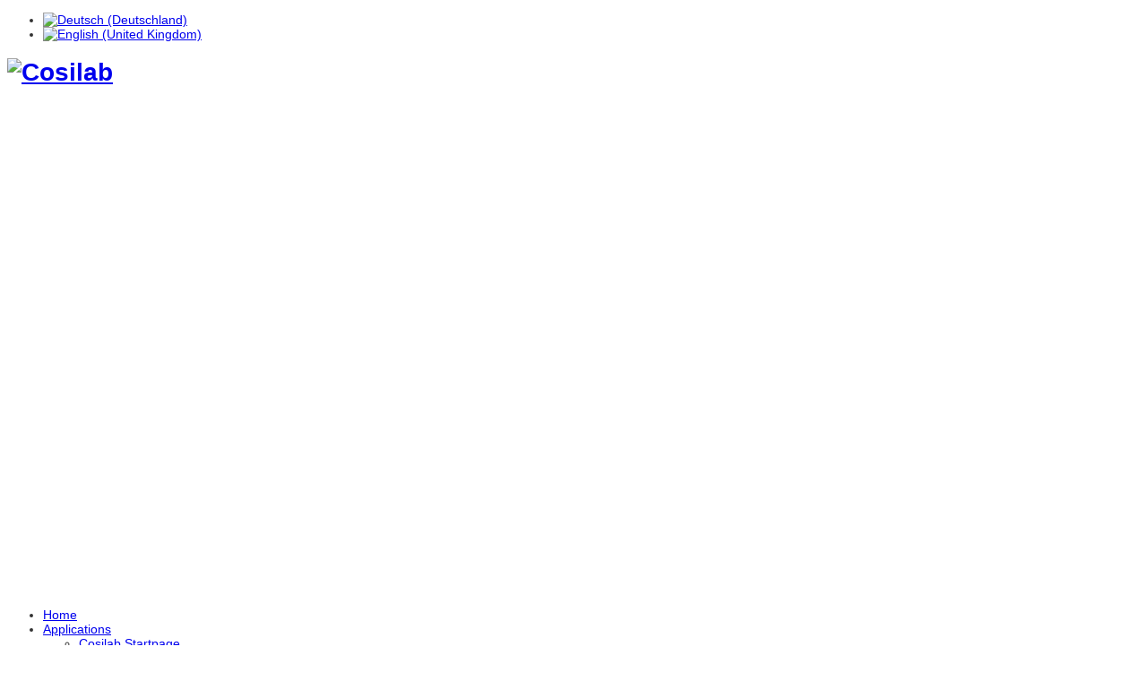

--- FILE ---
content_type: text/html; charset=utf-8
request_url: https://rotexo.com/index.php/en/
body_size: 3776
content:
<!doctype html>
<html xmlns="http://www.w3.org/1999/xhtml" xml:lang="en-gb" lang="en-gb" >
<!--[if IEMobile]><html class="iemobile" lang="en-gb"> <![endif]-->
<!--[if IE 7]>    <html class="no-js ie7 oldie" lang="en-gb"> <![endif]-->
<!--[if IE 8]>    <html class="no-js ie8 oldie" lang="en-gb"> <![endif]-->
<!--[if lt IE 9]><script src="/templates/jp-fashion/js/modernizr-2.6.2.js"></script><![endif]-->
<head>
<link href="/templates/jp-fashion/js/lightbox/lightbox.css" rel="stylesheet" type="text/css" media="screen" />
<link href="/templates/jp-fashion/js/slider/slider.css" rel="stylesheet"  type="text/css" media="screen" />
<link href="/templates/jp-fashion/css/grid.css" rel="stylesheet" type="text/css" media="screen" />
<link href="/templates/jp-fashion/css/joomla.css" rel="stylesheet"  type="text/css" media="screen" />
<link href="/templates/jp-fashion/css/j3.css" rel="stylesheet"  type="text/css" media="screen" />
<link href="/templates/jp-fashion/css/jptypo.css" rel="stylesheet" type="text/css" media="screen" />
<link href="/templates/jp-fashion/css/module.css" rel="stylesheet"  type="text/css" media="screen" />
<link href="/templates/jp-fashion/css/menu.css" rel="stylesheet" type="text/css" media="screen" />
<link href="/templates/jp-fashion/css/layout.css" rel="stylesheet"  type="text/css" media="screen" />
<link href="/templates/jp-fashion/css/suckerfish.css" rel="stylesheet" type="text/css" media="screen" />
<link href="/templates/jp-fashion/css/custom.css" rel="stylesheet"  type="text/css" media="screen" />
<link href="/templates/jp-fashion/css/print.css" rel="stylesheet" type="text/css" media="print" />
<base href="https://rotexo.com/index.php/en/" />
	<meta http-equiv="content-type" content="text/html; charset=utf-8" />
	<meta name="keywords" content="Cosilab, Chemkin, Cantera,  Fluent, CFX, Star-CD, CD Adapco, combustion software,  combustion, reactive flow, reacting flow, simulation, computation, calculation, flame radiation, flamespeed, burning velocity, ignition delay time, autoignition, flame extinction, grahics, graphical presentation" />
	<meta name="rights" content="Rotexo GmbH &amp; Co. KG" />
	<meta name="description" content="Cosilab -- Combustion Simulation Laboratory" />
	<title>Cosilab Home</title>
	<link href="/index.php/en/?format=feed&amp;type=rss" rel="alternate" type="application/rss+xml" title="RSS 2.0" />
	<link href="/index.php/en/?format=feed&amp;type=atom" rel="alternate" type="application/atom+xml" title="Atom 1.0" />
	<link href="https://rotexo.com/index.php/de/" rel="alternate" hreflang="de-DE" />
	<link href="https://rotexo.com/index.php/en/" rel="alternate" hreflang="en-GB" />
	<link href="/templates/jp-fashion/favicon.ico" rel="shortcut icon" type="image/vnd.microsoft.icon" />
	<link href="/media/mod_languages/css/template.css?e8d31a5228c2c4f56967df1b6b6adec1" rel="stylesheet" type="text/css" />
	<script src="/media/jui/js/jquery.min.js?e8d31a5228c2c4f56967df1b6b6adec1" type="text/javascript"></script>
	<script src="/media/jui/js/jquery-noconflict.js?e8d31a5228c2c4f56967df1b6b6adec1" type="text/javascript"></script>
	<script src="/media/jui/js/jquery-migrate.min.js?e8d31a5228c2c4f56967df1b6b6adec1" type="text/javascript"></script>
	<script src="/media/system/js/caption.js?e8d31a5228c2c4f56967df1b6b6adec1" type="text/javascript"></script>
	<script src="/media/jui/js/bootstrap.min.js?e8d31a5228c2c4f56967df1b6b6adec1" type="text/javascript"></script>
	<script type="text/javascript">
jQuery(window).on('load',  function() {
				new JCaption('img.caption');
			});
	</script>
	<link href="https://rotexo.com/index.php/en/" rel="alternate" hreflang="x-default" />

<meta name="viewport" content="width=device-width,initial-scale=1">
<link rel="shortcut icon" href="/templates/jp-fashion/favicon.ico">
<style type="text/css" media="screen">
body{
font-family:Arial,Arial, Helvetica, sans-serif; 
font-size:14px!important;
color:#333333!important;}
.moduletable h3{font-family:Droid Sans,Arial, Helvetica, sans-serif}
h2,h2 a{font-family:Droid Sans,Arial, Helvetica, sans-serif}
body{font-family:Droid Sans,Arial, Helvetica, sans-serif}
h2, h2 a{color:#cccccc!important;font-size:28px!important;}
.moduletable h3{color:#777777;font-size:20px!important;}
.full-image{ position:relative;height:650px;}
.container{  max-width: 960px;}

</style>
<link href="http://fonts.googleapis.com/css?family=Droid+Sans" rel="stylesheet" type="text/css"/>
<link rel="stylesheet" href="/templates/jp-fashion/css/dark.css" type="text/css" />
<link rel="stylesheet" href="/templates/jp-fashion/css/tablet.css" type="text/css" />
<link rel="stylesheet" href="/templates/jp-fashion/css/phones.css" type="text/css" />
</head>
<body>
<div class="full-image">
			<!-- ***** Topmenu and Language ***** -->
		<div class="top-outer hidden-phone">
			<div class="container clearfix">
					<div class="top-left grid_4"><div class="mod-languages">

	<ul class="lang-inline" dir="ltr">
						<li>
			<a href="/index.php/de/">
												<img src="/media/mod_languages/images/de_de.gif" alt="Deutsch (Deutschland)" title="Deutsch (Deutschland)" />										</a>
			</li>
											<li class="lang-active">
			<a href="https://rotexo.com/index.php/en/">
												<img src="/media/mod_languages/images/en.gif" alt="English (United Kingdom)" title="English (United Kingdom)" />										</a>
			</li>
				</ul>

</div>
</div>
					<div class="topmenu grid_8"></div>
			</div>
		</div>
		<!-- ***** END Topmenu and Language ***** -->

	<!-- ***** LOGO AND BANNER MODULE ***** -->
	<div class="container clearfix">
			<div class="logo grid_6"><h1><a href="/"><img class="logo" src="/images/rx_Logos/LOGO2.png" alt="Cosilab"  /></a></h1></div>
			 
	</div>
	<!-- ***** END LOGO AND BANNER MODULE ***** -->
	<div class="jpclr"></div>
</div><!-- ***** END FULL IMAGE WRAPPER ***** -->

	<!-- ***** LOADING SUCKERFISH ***** -->
		<div class="menu-bg">
		<div class="container clearfix">
				<div id="suckerfish"><ul class="nav menu">
<li class="item-102 default current active"><a href="/index.php/en/" >Home</a></li><li class="item-112 deeper parent"><a href="#" >Applications</a><ul class="nav-child unstyled small"><li class="item-150"><a href="/index.php/en/applications/cosilab-startpage-en-gb" >Cosilab Startpage</a></li><li class="item-113 deeper parent"><a href="#" >Standard Tasks</a><ul class="nav-child unstyled small"><li class="item-152"><a href="/index.php/en/applications/standard-tasks-men/chemical-equilibrium-men" >Chemical Equilibrium</a></li><li class="item-107"><a href="/index.php/en/applications/standard-tasks-men/homogeous-ignition-men" >Homogeous Ignition, Batchreactor</a></li><li class="item-166"><a href="/index.php/en/applications/standard-tasks-men/psr-en-men" >Perfectly Stirred Reactors</a></li><li class="item-168"><a href="/index.php/en/applications/standard-tasks-men/pfr-en-men" >Plugflow Reactors</a></li><li class="item-108"><a href="/index.php/en/applications/standard-tasks-men/premixed-flames-men" >Flamespeeds &amp; Premixed Flames</a></li><li class="item-153"><a href="/index.php/en/applications/standard-tasks-men/counterflow-flames-men" >Counterflow Flames &amp; Flamestretch</a></li><li class="item-172"><a href="/index.php/en/applications/standard-tasks-men/reactornetworks-en-men" >Reactor Networks</a></li></ul></li><li class="item-106 deeper parent"><a href="#" >More Complex Areas</a><ul class="nav-child unstyled small"><li class="item-157"><a href="/index.php/en/applications/more-complex-areas/engines-men" >Engine Combustion &amp; Knocking</a></li><li class="item-169"><a href="/index.php/en/applications/more-complex-areas/catalst0d-en-men" >Plugflow Catalytic Converters</a></li><li class="item-158"><a href="/index.php/en/applications/more-complex-areas/partially-stirred-reactors-men-en-gb" >Partially Stirred Reactors</a></li><li class="item-159"><a href="/index.php/en/applications/more-complex-areas/spherical-flames-and-reactors-men-en-gb-2" >Spherical Flames and Reactors</a></li><li class="item-160"><a href="/index.php/en/applications/more-complex-areas/spray-flames-men" >Spray and Two-Phase Flames</a></li></ul></li><li class="item-133 deeper parent"><a href="#" >Own Coding</a><ul class="nav-child unstyled small"><li class="item-141"><a href="/index.php/en/applications/own-coding/cosilab-user-functions" >Cosilab User Functions</a></li><li class="item-142"><a href="/index.php/en/applications/own-coding/own-combustion-codes" >Own Combustion Codes</a></li></ul></li></ul></li><li class="item-114 deeper parent"><a href="#" >Licences etc</a><ul class="nav-child unstyled small"><li class="item-122"><a href="/index.php/en/licensces-etc-en-gb/operating-systems-en-gb" >Operating Systems</a></li><li class="item-128"><a href="/index.php/en/licensces-etc-en-gb/licenses-en-gb" >Licenses</a></li></ul></li><li class="item-116"><a href="/index.php/en/contact" >Contact</a></li></ul>

		</div>
	</div>
		<!-- ***** END SUCKERFISH ***** -->

<!-- ***** LOADING SITECONTENT ***** -->
<div class="site-content">

<!-- ***** LOADING SLIDER ***** -->
<!-- ***** END SLIDER ***** -->

<!-- ***** LOADING TOP ROWS ***** -->
<!-- ***** you can always change the order ***** -->
	<!--Four 25% Blocks-->
	<!--Three 33% Blocks-->
	<!--Two 50% Blocks-->
	<!--Two 60/40% Blocks-->
	<!--One 100% Blocks-->
<!-- ***** END TOP ROWS ***** -->

<!-- ***** CONTENT ***** -->
<div class="container clearfix">
			
<div id="main">

  <!-- Left -->
				<!-- Component -->
		<div id="content" class="grid_12">
			<!-- Breadcrumbs -->
						<div class="breadcrumbs">
		  		
<div class = "breadcrumbs">
<span class="showHere">You are here: </span><span>Home</span></div>

			</div>
						<!-- End Breadcrumbs -->
						<div id="system-message-container">
	</div>

			
<section class="blog-featured">
<div class="items-leading">
			<article class="leading-0">
			







<p style="text-align: justify;"><span style="font-size: 14pt; font-family: trebuchet ms,geneva,sans-serif;"><span style="font-family: arial,helvetica,sans-serif;">Welcome to Rotexo's Cosilab website presenting the Combustion Simulation Laboratory for the numerical simulation of a variety of tasks in the areas of combustion and reactive flows.<br /></span></span></p>
<p style="text-align: justify;"><span style="font-family: arial,helvetica,sans-serif; font-size: 14pt;"> </span></p>
<p style="text-align: justify;"><span style="font-size: 14pt; font-family: arial,helvetica,sans-serif;">Enjoy exploring the website and learning how Cosilab can be useful for you! Scroll down to glance at a few selected features, or obtain detailed information from the menu.    <br /></span></p>


<div class="item-separator"></div>
		</article>
			</div>
	
	
			<div class="items-row cols-2 row-0">
				<article class="item column-1">
			







<h2 style="text-align: justify;"><span style="color: #ff6600;"><strong>SENSITIVITY ANALYSIS<br /></strong></span></h2>
<p style="text-align: justify;"><span style="font-size: 12pt;">Sensitivity analysis reveals how strongly, or weakly, a numerical solution depends on the values of certain parameters. Cosilab includes powerful graphical tools that display, for instance, the sensitivity of flamespeed or other combustion related quantities on important parameters such as the reaction-rate constants.<br /></span></p>

		<p class="readmore">
				<a href="/index.php/en/11-selected-cosilab-features/12-sensitivity-analyisis">
					Read more ...</a>
		</p>


<div class="item-separator"></div>
		</article>
						
			<article class="item column-2">
			







<h2 style="text-align: justify;"><span style="color: #ff6600;"><strong>REACTION-PATHWAY </strong><strong>ANALYSIS</strong></span><span style="color: #ff6600;"><strong><br /></strong></span></h2>
<p style="text-align: justify;"><span style="font-size: 12pt;">Reaction-pathway analysis is useful to detect which are the important chemical reactions in a combustion process, and in which sequential or parallel arrangement these reactions take place to create or destruct certain chemical species. Cosilab has built-in effective and versatile graphical tools for reaction-pathway analysis according to a variety of criteria.<br /></span></p>

		<p class="readmore">
				<a href="/index.php/en/11-selected-cosilab-features/13-reaction-pathway-analyisis-en">
					Read more ...</a>
		</p>


<div class="item-separator"></div>
		</article>
									<span class="row-separator"></span>
				</div>

				
	
			<div class="items-row cols-2 row-1">
				<article class="item column-1">
			







<h2 style="text-align: justify;"><span style="color: #ff6600;"><strong>PARAMETER VARIATION<br /></strong></span></h2>
<p style="text-align: justify;"><span style="font-size: 12pt;">Cosilab has built-in tools that allow automated and hence effective variation of a variety of physical parameters such as equivalence ratio, pressure, temperature, strainrate, and many more. Parametric studies are greatly facilitated by these automated procedures.<br /></span></p>

		<p class="readmore">
				<a href="/index.php/en/11-selected-cosilab-features/21-parameter-variation-en-eg">
					Read more ...</a>
		</p>


<div class="item-separator"></div>
		</article>
						
			<article class="item column-2">
			







<h2 style="text-align: justify;"><span style="color: #ff6600;"><strong>FUEL EDITOR<br /></strong></span></h2>
<p style="text-align: justify;"><span style="font-size: 12pt;">The so-called "Fuel Editor" is a handy graphical tool built into Cosilab that allows fast and versatile, qualitative and quantitative specification of multi-compo</span><span style="font-size: 14pt;"><span style="font-size: 12pt;">nent fuels and oxidizers, and of mixtures thereof.</span><br /></span></p>

		<p class="readmore">
				<a href="/index.php/en/11-selected-cosilab-features/16-fuel-editor">
					Read more ...</a>
		</p>


<div class="item-separator"></div>
		</article>
									<span class="row-separator"></span>
				</div>

				

</section>



			  </div>
		<!-- Right -->
		</div>

			</div>
<!-- ***** END CONTENT ***** -->

<!-- ***** LOADING BOTTOM ROWS ***** -->
<!-- ***** you can always change the order ***** -->
	<!--One 100% Blocks-->
	<!--Two 60/40% Blocks-->
	<!--Two 50% Blocks-->
	<!--Three 33% Blocks-->
	<!--Four 25% Blocks-->
<!-- ***** END BOTTOM ROWS ***** -->


<div class="jpclr"></div>
</div>
<!-- ***** END SITECONTENT 	***** -->


<!-- ***** FOOTER MODULE 4x25%***** -->
<!-- ***** END FOOTER MODULE 4x25%***** -->

<!-- ***** FOOTER ***** -->
<div class="container shadow-top clearfix">
  <div class="row">
    <div class="grid_8 footer">
     <ul class="nav menu footer">
<li class="item-124 active"><a href="/index.php/en/impressum-en-gb-menu" >Legal Notice</a></li><li class="item-175"><a href="/index.php/en/datenschutzerlaerung-en-gb" >Data Privacy Statement</a></li><li class="item-127"><a href="/index.php/en/disclaimer-en-gb" >Disclaimer</a></li></ul>

    </div>
	 <div class="grid_4 social">
     
    </div>

  </div>
</div>
<!-- ***** END FOOTER ***** -->


</div>


<script type="text/javascript" src="/templates/jp-fashion/js/jquery.mobileselect.js"></script>
<script type="text/javascript" src="/templates/jp-fashion/js/lightbox/lightbox.js"></script>
<script type="text/javascript" src="/templates/jp-fashion/js/dropdown.js"></script>
<script type="text/javascript" src="/templates/jp-fashion/js/backstretch.js"></script>

<script type="text/javascript">
  (function($){
	$(document).ready(function(){
	  // dropdown mobile menu
		$('.mobilemenu').mobileMenu({
		switchWidth: 960, // at what size to begin showing the select box
		topOptionText: 'Select a page', // Name of the select box
      	indentString: '&nbsp;&nbsp;&nbsp;&nbsp;&nbsp;&nbsp;'	 // how to indent the menu items in select box						  
		});
	   // Loading Backstretch
		$(".full-image").backstretch([
				  "/images/rx_Startpage/Startpage3.jpg",
						  "/images/rx_Startpage/startpage2.jpg",
				  "/images/rx_Startpage/startpage1.jpg"
		], {
			fade: 500,
			duration: 3500		});
	  // Loading Slider
	  	});
  })(jQuery);
</script>

</body>
</html>

